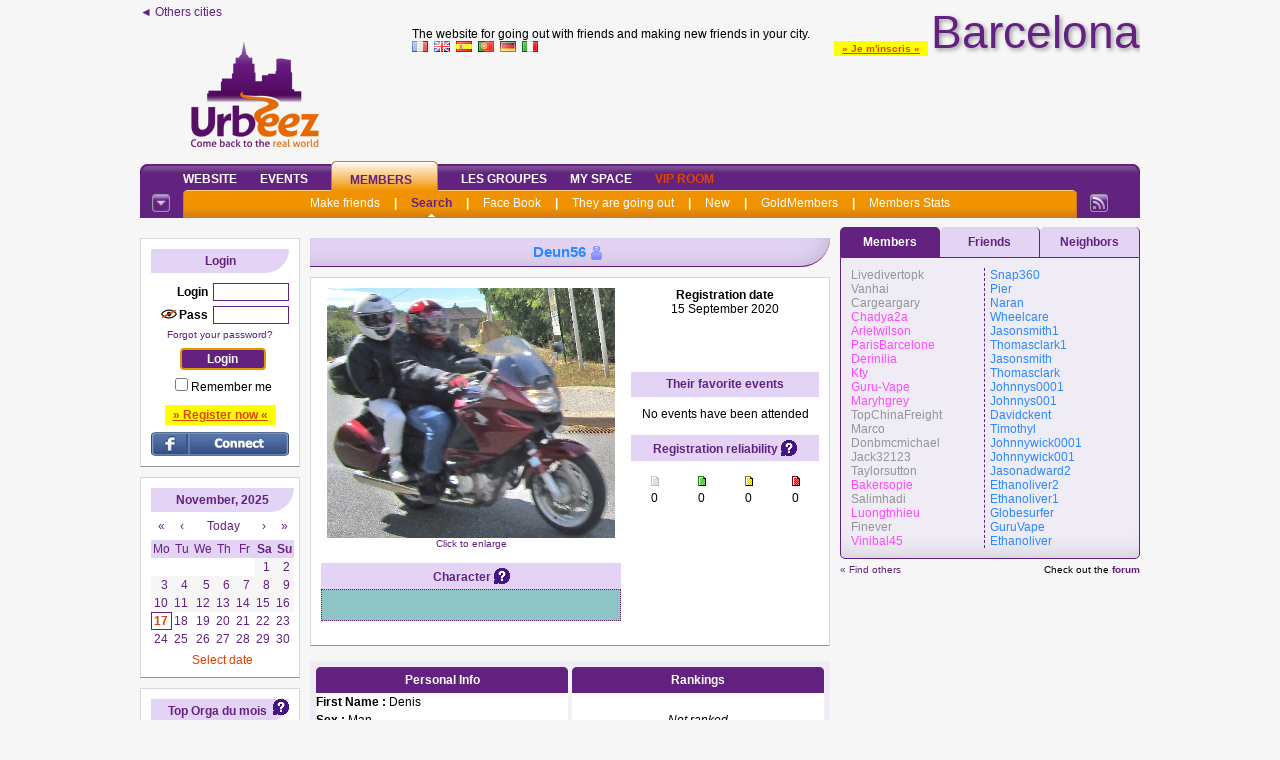

--- FILE ---
content_type: text/html; charset=iso-8859-1
request_url: https://barcelona.urbeez.com/profil_read.php?Deun56
body_size: 41902
content:
<!DOCTYPE html PUBLIC "-//W3C//DTD XHTML 1.0 Transitional//EN" "http://www.w3.org/TR/xhtml1/DTD/xhtml1-transitional.dtd">
<html xmlns="http://www.w3.org/1999/xhtml">
<head>
<!-- Google tag (gtag.js) -->
<script async src="https://www.googletagmanager.com/gtag/js?id=G-8N3XCH2E66"></script>
<script>
  window.dataLayer = window.dataLayer || [];
  function gtag(){dataLayer.push(arguments);}
  gtag('js', new Date());
  gtag('config', 'G-8N3XCH2E66');
</script>
<title>Urbeez Barcelona - Members - Search - Deun56</title><meta name='keywords' lang='en' content='outings, events, friends, london, dublin'><meta name='Description' lang='en' content='Make new friends, meet new people in your city for free on Urbeez'>	<meta http-equiv="Content-Type" content="text/html; charset=iso-8859-1" />
	<meta name="Category" content="Internet">
	<meta name="revisit-after" content="2 days">
	<meta name="author" content="NetUNeed">
	<meta name="identifier-URL" content="https://www.urbeez.com">
	<meta name="robots" content="index, follow">
	<meta name="classification" content="Internet">
	<meta name="distribution" content="global">
	<meta name="geography" content="Barcelona">
		<meta name='rating' content='General'>
<link rel="alternate" type="application/rss+xml" title="RSS des sorties créées ces 7 derniers jours - Barcelona" href="https://barcelona.urbeez.com/rss.php" />

<link rel="shortcut icon" href="favicon.ico" >
<link rel="icon" href="favicon.ico">
<link rel="apple-touch-icon" href="favicon.ico">
<link rel='stylesheet' href='ovs.css?1' type='text/css'><link rel="stylesheet" href="css/screen2009.css" type="text/css">
<!--[if lte IE 6]>
<link rel="stylesheet" href="css/screen2009-ie6.css" type="text/css">
<![endif]-->
<link type='text/css' href='simplemodal/css/basic.css' rel='stylesheet' media='screen' />
<!--[if lt IE 7]>
<link type='text/css' href='css/basic_ie.css' rel='stylesheet' media='screen' />
<![endif]-->
<style type="text/css">@import url(jscalendar-1.0/calendarOVS.css);</style>
<script type="text/javascript" src="jscalendar-1.0/calendar.js?maj=2"></script>
<script type="text/javascript" src="jscalendar-1.0/lang/calendar-en.js?maj=5"></script>
<script type="text/javascript" src="jscalendar-1.0/calendar-setup.js?maj=2019"></script>
<script type="text/javascript" src="jquery-1.11.2.min.js"></script>
<script type="text/javascript" src="jquery.scrollTo-min.js"></script>
<script type="text/javascript" src="autogrow.min.js"></script>
<script>function JeBloque(){/*document.location='ovsadblock.php';*/}</script>
<script type='text/javascript' src='jquery.simplemodal.1.4.4.min.js'></script>
<script type="text/javascript" src="fonctionsjs.js?maj=2019"></script>
<script>
$(document).ready(function(){
    var deploi = 1;
    $("a.deployerLegende").click(function(){
      $("#malegende").slideToggle("slow");
      $(this).toggleClass("active");
        if (deploi == 1) {
            $("a.deployerLegende").html("Close &#x25b2;");
            deploi = 2;
        } else {
            $("a.deployerLegende").html("Expand &#x25bc;");
            deploi = 1;
        }
    });
});
</script>
<script type="text/javascript" src="AJAX_OngletsMembres.js"></script>
<script src='https://www.google.com/recaptcha/api.js'></script>
<script></script>
<script src='https://boot.pbstck.com/v1/tag/4efb65a4-bcd5-4f5a-ac59-75aff7345238' async></script></head>
<body style='margin:0 auto;'><div id=divbody><script>
  (function(i,s,o,g,r,a,m){i['GoogleAnalyticsObject']=r;i[r]=i[r]||function(){
  (i[r].q=i[r].q||[]).push(arguments)},i[r].l=1*new Date();a=s.createElement(o),
  m=s.getElementsByTagName(o)[0];a.async=1;a.src=g;m.parentNode.insertBefore(a,m)
  })(window,document,'script','//www.google-analytics.com/analytics.js','ga');

  ga('create', 'UA-2424976-3', 'auto');
  ga('send', 'pageview');

</script><div style="width:1000px;text-align:center;margin:0 auto;">
	<div style="width:1000px;height:35px;background-color:pink;display:none;top:0;position:fixed;z-index:10000;">
	  <div style="float:left;width: 160px;height:14px;background-color:yellow;"></div>
	    <div style="float:left;width: 10px;height:18px;background-color:lightblue;"></div>
	  <div style="float:left;width: 520px;height:22px;background-color:yellow;"></div>
	    <div style="float:left;width: 10px;height:26px;background-color:blue;"></div>
	  <div style="float:left;width: 300px;height:30px;background-color:yellow;"></div>
	</div>
</div>
<script language="JavaScript" type="text/javascript" src="wz_tooltip.js"></script>
<div class="Site" id='debutpage'>



<style>
@keyframes apparaitre {
    from {
        opacity: 0;
        transform: translateY(10px);
    }
    to {
        opacity: 1;
        transform: translateY(0);
    }
}

.bulle {
    position: relative;
    background: #f0f0f0;
    border: 2px solid #ccc;
    border-radius: 15px;
    padding: 5px 16px;
    max-width: 500px;
    font-family: sans-serif;
    text-align: left;
    animation: apparaitre 0.8s ease-out;
    line-height: 1.4;
}

/* Flèche triangulaire depuis la bulle */
.bulle::before {
    content: '';
    position: absolute;
    left: -20px;
    top: 20px;
    width: 0;
    height: 0;
    border-top: 10px solid transparent;
    border-bottom: 10px solid transparent;
    border-right: 20px solid #f0f0f0;
}

.bulle::after {
    content: '';
    position: absolute;
    left: -22px;
    top: 20px;
    width: 0;
    height: 0;
    border-top: 11px solid transparent;
    border-bottom: 11px solid transparent;
    border-right: 22px solid #ccc;
}
</style>
<div class=NewHeader>
	<div style="float:left;position:relative;min-height:146px;margin-bottom:10px;min-width:231px;text-align:left">
		<a href="https://www.Urbeez.com" class="LienSimple">&#9668; Others cities</a>
		<div style="position:absolute;bottom:0;width:100%">
<a href='https://barcelona.urbeez.com'><img class='nomarge' src='logo_urbeez.png' border=0></a><br> 
		</div>
	</div>
	<div style='position:relative;float:left;top:138px;left:168px;z-index:999;width:35px;visibility:hidden;'><img src='new.png'></div>
	<div style="float:right;margin-bottom:10px;min-width:728px;min-height:140px">
		<div style="position:relative;min-height:50px;width:100%">
			<div style="float:right"><span style='background-color:#FFFF00;padding:0px 8px 1px 8px;position:relative;top:4px;z-index:1;'><a class='LienRouge' style='font-size:10px' href='profil_create.php'>&raquo; Je m'inscris &laquo;</a></span>				<a href="https://barcelona.urbeez.com"><span class="upville" style="font-size:46px;margin:0;padding:0;">
				Barcelona					
				</span></a>
			</div>	
			<div style="position:absolute;bottom:0;text-align:left">
				The website for going out with friends and making new friends in your city.<br>
				<a href="index.php?Langue=FR"><img src="FR.gif" border=0></a> &nbsp;<a href="index.php?Langue=EN"><img src="EN.gif" border=0></a> &nbsp;<a href="index.php?Langue=ES"><img src="ES.gif" border=0></a> &nbsp;<a href="index.php?Langue=PT"><img src="PT.gif" border=0></a> &nbsp;<a href="index.php?Langue=DE"><img src="DE.gif" border=0></a> &nbsp;<a href="index.php?Langue=IT"><img src="IT.gif" border=0></a>
			</div>
		</div>
		<div class=divbr></div>		
<div id='structure_leaderboard' style='width:728px;min-height:90px;text-align:center;float:right;'><script async src='https://pagead2.googlesyndication.com/pagead/js/adsbygoogle.js'></script>
<ins class='adsbygoogle'
     style='display:inline-block;width:728px;height:90px'
     data-ad-client='ca-pub-0527807078042220'
     data-ad-slot='6285448730'></ins>
<script>
     _x_.c.push(function () { _x_.consents.add(function () { (adsbygoogle = window.adsbygoogle || []).push({}); }); });
</script></div>	</div>
	<div class=divbr></div>
	<!-- ligne 2 -->
	<div class="monstickyalias"></div>
	<div class="monsticky">
		<script>
		$(window).scroll(function(){
		  sticky = $('.monsticky');
		  scroll = $(window).scrollTop();
		  if (typeof mahauteurtmp === 'undefined') mahauteurtmp=$('.monsticky').position().top;
		  if (scroll >= mahauteurtmp)
				{
				sticky.addClass('stickyfixed');
				$('.monstickyalias').show();
				}
		  else
				{
				sticky.removeClass('stickyfixed');
				$('.monstickyalias').hide();
				}
		});
		</script>
		<div class="geo-header">
			<div class="hg">
				<div class="hd">
					<div class="nav">
						<ul>
		<li><span><a href="index.php">Website</a></span></li><li><span><a href="vue_sortie_all.php">Events</a></span></li><li id="actif"><span><a href="vue_newfriends.php">Members</a></span></li><li><span><a href="vue_groupes.php">Les Groupes</a></span></li><li><span><a href="parrainage.php">My Space</a></span></li><li><span><a href="vue_infos-vip.php"><font class=ColorRed><b>VIP Room</b></font></a></span></li>						</ul>
					</div>
		
					<div class="sous-nav">
						<div class="hg">
							<div class="hd">
								<ul>
		<li><span><a href="vue_newfriends.php">Make friends</a></span></li><li><span>|</span></li><li id="actif"><span><a href="vue_profil_search.php">Search</a></span></li><li><span>|</span></li><li><span><a href="vue_profil_trombi.php">Face Book</a></span></li><li><span>|</span></li><li><span><a href="vue_profil_go.php">They are going out</a></span></li><li><span>|</span></li><li><span><a href="vue_profil_new.php">New</a></span></li><li><span>|</span></li><li><span><a href="goldmembers.php">GoldMembers</a></span></li><li><span>|</span></li><li><span><a href="stats.php">Members Stats</a></span></li>								</ul>
							</div>
						</div>
					</div>
		
					<div class="rss">
						<a href="https://barcelona.onvasortir.com/rss.php"><img src="https://www.onvasortir.com/design2/icone-rss.gif" width="18" height="18" alt="RSS" border="0" /></a>
					</div>
		
					<div class="option">
						<a href="https://barcelona.onvasortir.com"><img src="https://www.onvasortir.com/design2/icone-option.gif" width="18" height="18" alt="Option" border="0" /></a>
					</div>
				</div>
			</div>
		</div>
	</div>
<!-- ligne 3 -->
</div>
			
<div class=SiteColG>
<div class='NaviBloc' id="NaviBlocCnx" style="margin-top:10px">
	<div class='NaviTitle'>
	Login	</div>
    <script>function onConnectSubmit(){var e=document.getElementById("Pseudo").value||"",t=document.getElementById("Password").value||"",n=document.getElementById("btnconnect1");return-1!==e.indexOf("@")?(alert("ERREUR : tu dois entrer ton PSEUDO, PAS TON EMAIL !\n\nMerci de corriger."),!1):e&&t?(n.setAttribute("disabled","disabled"),setTimeout(function(){n.removeAttribute("disabled")},3e3),document.getElementById("token2").value=e,n.style.color="lightgreen",!0):(alert("Merci d'entrer ton login et ton mot de passe avant de cliquer sur Envoyer."),!1)}</script>
<form id='connect' name='connect' action='page_action_connect_new.php' method='post' onsubmit="return onConnectSubmit();"><div align=right><b>Login</b><input type='hidden' name='tok' value='e8b915ab88fa54677c3933d8f27c504464defbd3'><input type='hidden' name='token2' id='token2' value=''><input type='text' maxlength='15' class='NaviBloc_input' id='Pseudo' name='Pseudo' value='' type=''></div><div align=right><div align=right><div style='float:right'><b>Pass</b><input class='NaviBloc_input' autocomplete='off' id='Password' maxlength='20' name='Password' type='password'></div><div style='float:right;margin-right:2px'><img id='eyeoff_C' src='eyeoff.png' width=16 height=16><img id='eyeon_C' src='eyeon.png' width=16 height=16 style='display:none'></div></div><div style='clear:both' align=center style='margin-top:5px'><a class='LienFaible' href='password.php'>Forgot your password?</font></a></div></div><center><input id=btnconnect1 class=NaviBloc_button autofocus style='margin-top:8px' value='Login' type='submit'></center><div aligb=left style='padding-left:2px'><input type='checkbox' name='Retenir' id='Retenir' value='ok'><label for='Retenir'>Remember me</label></div></form><br><span style='background-color:#FFFF00;padding:3px 8px 3px 8px;'><a class='LienRouge' href='profil_create.php'>&raquo; Register now &laquo;</a></span><br>			<script>
  window.fbAsyncInit = function() {
    FB.init({
      appId: '729037100506500',
			status     : true, // pas sur
			xfbml     : true, // pas sur
      cookie: true, // This is important, it's not enabled by default
      version: 'v3.2' // v3.2
    });
  };

  (function(d, s, id){
    var js, fjs = d.getElementsByTagName(s)[0];
    if (d.getElementById(id)) {return;}
    js = d.createElement(s); js.id = id;
    js.src = "//connect.facebook.net/fr_FR/sdk.js";
    fjs.parentNode.insertBefore(js, fjs);
  }(document, 'script', 'facebook-jssdk'));
			
			// a mettre dans balise head/head
			function FBLogin(){
            alert('ATTENTION !\n\nLa connexion au site via le bouton \'Se connecter\' de Facebook est HS.\n\nPour entrer sur votre compte OVS, cliquez sur le lien \'Mot de passe perdu\' juste au dessus du bouton \'Connexion\' violet, et entrez l\'email de votre compte Facebook.\n\nUn mot de passe vous sera envoyé sur cet email. Vous pourrez alors vous connecter à votre compte OVS en entrant votre pseudo et ce mot de passe puis en cliquant sur le bouton \'Connexion\' VIOLET (pas le bleu).\n\nSi vous ne pouvez plus accéder à votre email facebook, contactez-nous sur contact@onvasortir.com');
			}
            function FBLogin_old(){
				LoadingAnimate();
				FB.login(function(response){
					if(response.authResponse){
					
						$( "#results" ).load( "facebook-php-sdk/process_facebook.php" );
						
					} else {
						ResetAnimate();
					}
				}, {scope: 'email'});
			}

			// Affichage pendant les traitements FB
			function LoadingAnimate() {
				$("#LoginButton").hide(); // Cache bouton login jusqu'à autorisation accès membre FB
				// rend inaccessible les champs de login
				jQuery("input[id='Pseudo']").attr("disabled", 'disabled'); 
				jQuery("input[id='Password']").attr("disabled", 'disabled');
				jQuery("input[type='submit']").attr("disabled", 'disabled');
				$("#results").html("<br>Please wait..."); // Affiche ce texte pendant la connexion FB
			}
			
			// Revient à zéro : bouton FB et efface résultats
			function ResetAnimate() {
				$("#LoginButton").show(); // Affiche bouton login FB
				// rend accessible les champs de login
				jQuery("input[id='Pseudo']").removeAttr("disabled"); 
				jQuery("input[id='Password']").removeAttr("disabled");
				jQuery("input[type='submit']").removeAttr("disabled");
				$("#results").html('');   // Efface la div de résultats
			}
			</script>
			<div id="results" style="text-align:center"></div>
			<div id="LoginButton" style="margin-top:10px;width:100%;">
								<a href="javascript:FBLogin();"><img src="FB_connect_US.png" alt="Fb Connect" title="Login with facebook"></a>
							</div>
						             
</div>
<div class="NaviBloc" id="calendar-navi-js"></div>
<script type="text/javascript">
function ourDateStatusFunc(date, y, m, d) {
	 var montoday=new Date();
   var y2 = montoday.getFullYear();
   var m2 = montoday.getMonth(); // ne pas mettre le +1
   var d2 = montoday.getDate();      

	 var mm=""+"0"+m;
   var lenmm = String(mm).length;
	 mm=mm.substring(lenmm, lenmm-2);

	 var dd=""+"0"+d;
   var lendd = String(dd).length;
	 dd=dd.substring(lendd, lendd-2);

	 var mm2=""+"0"+m2;
   var lenmm2 = String(mm2).length;
	 mm2=mm2.substring(lenmm2, lenmm2-2);

	 var dd2=""+"0"+d2;
   var lendd2 = String(dd2).length;
	 dd2=dd2.substring(lendd2, lendd2-2);
	 
	 var madate1=parseInt(""+y+mm+dd);
	 var madate2=parseInt(""+y2+mm2+dd2);

 	 if (madate1<madate2)
      return "passees"; // css
		else if (
(1==0)	)
      return "suisinscrit"; // css
    else
      return false; // other dates are enabled
      // return true if you want to disable other dates
  };
    
  Calendar.setup(
    {
	  weekNumbers  : false,
		flat         : "calendar-navi-js", // ID of the parent element
		flatCallback : dateChanged, // our callback function
		dateStatusFunc : ourDateStatusFunc
    }
  );
</script>
<script>
$('#eyeon_C').on('click', function (event) {
	$('#eyeon_C').hide();  
	$('#eyeoff_C').show();
  $('#Password').attr('type', 'password'); 
});
$('#eyeoff_C').on('click', function (event) {
	$('#eyeoff_C').hide();  
	$('#eyeon_C').show();  
  $('#Password').attr('type', 'text'); 
});
</script>  	<div class="NaviBloc"><div style="float:right"><a onmouseover="Tip('<table width=300><tr><td align=justify>Chaque mois, les 3 meilleurs organisateurs de sorties (selon nos critères) gagneront automatiquement 1 mois d\'accès Premium + le passage de leur compte au statut Membre d\'Or.<br>Ce classement <i>Live</i> évolue chaque jour et les heureux élus seront déterminés le dernier jour du mois.</td></tr></table>');"><img border=0 src='help.gif'></a></div>
  		<div class="NaviTitle"><a href="/stats.php">Top Orga du mois</a></div><div align="left">
      
  	</div></div>
		<div class="NaviBloc">
			<div class="NaviTitle">Welcome!</div>
<span class=><a onmouseover="Tip('<div style=\'text-align:center;width:188px;font-family:Tahoma,Arial;font-size:12px\'><B><font color=#949598>Livedivertopk</font></B> <img class=imgmove src=\'smiley.gif\' > <BR><I>Offline</I></div>')" href='profil_read.php?Livedivertopk'><B><font color=#949598>Livedivertopk</font></B></a></span><br><span class=><a onmouseover="Tip('<div style=\'text-align:center;width:188px;font-family:Tahoma,Arial;font-size:12px\'><B><font color=#949598>Vanhai</font></B> <img class=imgmove src=\'smiley.gif\' > <BR><I>Offline</I></div>')" href='profil_read.php?Vanhai'><B><font color=#949598>Vanhai</font></B></a></span><br><span class=><a onmouseover="Tip('<div style=\'text-align:center;width:188px;font-family:Tahoma,Arial;font-size:12px\'><B><font color=#949598>Cargeargary</font></B> <img class=imgmove src=\'smiley.gif\' > <BR><I>Offline</I></div>')" href='profil_read.php?Cargeargary'><B><font color=#949598>Cargeargary</font></B></a></span><br><span class=><a onmouseover="Tip('<div style=\'text-align:center;width:188px;font-family:Tahoma,Arial;font-size:12px\'><B><font color=#2A8AFF>Snap360</font></B> <img class=imgmove src=\'smiley.gif\' > <BR><I>Offline</I><BR>26 <BR>Other</div>')" href='profil_read.php?Snap360'><B><font color=#2A8AFF>Snap360</font></B></a></span><br><span class=><a onmouseover="Tip('<div style=\'text-align:center;width:188px;font-family:Tahoma,Arial;font-size:12px\'><img width=188 border=0 src=\'https://photos.urbeez.com/barcelona/photos/Naran.jpg\'><br><B><font color=#2A8AFF>Naran</font></B> <img class=imgmove src=\'smiley.gif\' > <BR><I>Offline</I><BR>25 <BR>Other</div>')" href='profil_read.php?Naran'><B><font color=#2A8AFF>Naran</font></B></a></span><br><span class=><a onmouseover="Tip('<div style=\'text-align:center;width:188px;font-family:Tahoma,Arial;font-size:12px\'><B><font color=#2A8AFF>Gearauto</font></B> <img class=imgmove src=\'smiley.gif\' > <BR><I>Offline</I><BR>30 <BR>L'Hospitalet de Llobregat</div>')" href='profil_read.php?Wheelcare'><B><font color=#2A8AFF>Wheelcare</font></B></a></span><br><span class=><a onmouseover="Tip('<div style=\'text-align:center;width:188px;font-family:Tahoma,Arial;font-size:12px\'><B><font color=#2A8AFF>Jason</font></B> <img class=imgmove src=\'smiley.gif\' > <BR><I>Offline</I><BR>25 </div>')" href='profil_read.php?Jasonsmith1'><B><font color=#2A8AFF>Jasonsmith1</font></B></a></span><br><span class=><a onmouseover="Tip('<div style=\'text-align:center;width:188px;font-family:Tahoma,Arial;font-size:12px\'><B><font color=#2A8AFF>Thomas</font></B> <img class=imgmove src=\'smiley.gif\' > <BR><I>Offline</I><BR>25 </div>')" href='profil_read.php?Thomasclark1'><B><font color=#2A8AFF>Thomasclark1</font></B></a></span><br><span class=><a onmouseover="Tip('<div style=\'text-align:center;width:188px;font-family:Tahoma,Arial;font-size:12px\'><B><font color=#2A8AFF>Jason</font></B> <img class=imgmove src=\'smiley.gif\' > <BR><I>Offline</I><BR>25 </div>')" href='profil_read.php?Jasonsmith'><B><font color=#2A8AFF>Jasonsmith</font></B></a></span><br><span class=><a onmouseover="Tip('<div style=\'text-align:center;width:188px;font-family:Tahoma,Arial;font-size:12px\'><B><font color=#2A8AFF>Thomas</font></B> <img class=imgmove src=\'smiley.gif\' > <BR><I>Offline</I><BR>25 </div>')" href='profil_read.php?Thomasclark'><B><font color=#2A8AFF>Thomasclark</font></B></a></span><br>		</div>
		<div class="NaviBloc">
			<div class="NaviTitle">A member...</div>
<a href="javascript:faitrien(open('https://photos.urbeez.com/barcelona/photos/Makki.jpg','','left=100, right=0, top=100, scrollbars=no, status=no, titlebar=no, resizable=no, toolbar=no, menubar=no, width=491, height=655'))"><img width=138 src='https://photos.urbeez.com/barcelona/photos/Makki.jpg'></a><br><img class=imgmove src='smiley.gif' title="Member not yet registered to a first event">&nbsp;<span class=><a onmouseover="Tip('<div style=\'text-align:center;width:188px;font-family:Tahoma,Arial;font-size:12px\'><img width=188 border=0 src=\'https://photos.urbeez.com/barcelona/photos/Makki.jpg\'><br><B><font color=#FF4AFF>Cati</font></B> <img class=imgmove src=\'smiley.gif\' > <BR><I>Offline</I><BR>67 <BR>Other</div>')" href='profil_read.php?Makki'><B><font color=#FF4AFF>Makki</font></B></a></span>		</div>
	<div id='pub_skyscraper' style="width:160px;overflow:hidden;text-align:center;margin:auto;margin-bottom:10px;">
<script async src='https://pagead2.googlesyndication.com/pagead/js/adsbygoogle.js'></script>
<ins class='adsbygoogle'
     style='display:block'
     data-ad-client='ca-pub-0527807078042220'
     data-ad-slot='6690673220'
     data-ad-format='auto'
     data-full-width-responsive='true'></ins>
<script>
_x_.c.push(function () { _x_.consents.add(function () { (adsbygoogle = window.adsbygoogle || []).push({}); }); });
</script>
</div>
</div>
<div class=SiteColC>		
<div align="right">
</div>
<script>
$(document).ready(function(){
	$('#BtnInvitG').on('click', function (event) {	
		var monPseudo = 'Deun56';
		var valId = $("#SelectInvitG option:selected").val();
		var monId = valId.split("_").pop();		
		var valTxt = $("#SelectInvitG option:selected").text();
		if (confirm('Inviter '+monPseudo+' à rejoindre le groupe :\n\n'+valTxt+'\n\nConfirmer l\'envoi d\'une invitation ?\n\n')) {
		  $.ajax({
		    url: "groupe_action_invit.php",
		    type: "get",
		   	data : 'p='+monPseudo+'&g='+monId,
		    error: function(html) {
		      alert('Erreur : '+html+'\n\nMerci de recommencer');
		    },
		    success: function(html) {
					alert(html);
					window.location.reload();
		    }
	  	}); // $.ajax
		} // confirm
	});
});
</script>
<div class=divbr style='margin-bottom:10px'></div>
<div id="basic-modal-content" align="center">
<form>
	<table><tr><td><font color=#F8CD8B size=2><ul><b>
<li>Thanks to your help, the site will remain healthy
<li>Detects problems and win points for becoming VIP Member
<li>Your anonymity is guaranteed!
</b></ul></font></td></tr></table>
	<h2>Which offense do you want to submit to the community?</h2>
	<table style="font-family:Tahoma,Arial;font-size:12px" border=0>
	<tr>
		<td style="padding-top:12px" valign=top align=right class=ColorRed><b>Login</b><br><font color=#F8CD8B>(Deun56)</font></td>
		<td style="padding-left:10px;padding-top:10px">
			<input type="radio" name="typemoderation" id="typemoderation101" value="101"><label for="typemoderation101"> The nickname must not be misleading <font class=ColorRed> (sample problem: admin, OVS)</font></label><br>
			<input type="radio" name="typemoderation" id="typemoderation102" value="102"><label for="typemoderation102"> The nickname should not have bad connotation <font class=ColorRed> (sample problem: FuckOff, ISuck)</font></label><br>
		</td>
	</tr>
	<tr>
		<td style="padding-top:12px" valign=top align=right class=ColorRed><b>Photo</b></td>
		<td style="padding-left:10px;padding-top:10px">
			<input type="radio" name="typemoderation" id="typemoderation107" value="107"><label for="typemoderation107"> Only one person must be identifiable (and no kid)</label><br>
			<input type="radio" name="typemoderation" id="typemoderation109" value="109"><label for="typemoderation109"> The photo must be decent and not offensive</label><br>
			<input type="radio" name="typemoderation" id="typemoderation105" value="105"><label for="typemoderation105"> The photo must be in the right sens</label><br>
			<input type="radio" name="typemoderation" id="typemoderation104" value="104"><label for="typemoderation104"> The photo must be borderless</label><br>
		</td>
	</tr>
	<tr>
		<td style="padding-top:12px" valign=top align=right class=ColorRed><b>Profile description</b></td>
		<td style="padding-left:10px;padding-top:10px">
			<input type="radio" name="typemoderation" id="typemoderation112" value="112"><label for="typemoderation112"> The description must not contain shocking picture (nude,...)</label><br>
			<input type="radio" name="typemoderation" id="typemoderation111" value="111"><label for="typemoderation111"> The used language should not be incorrect or inappropriate</label><br>
			<input type="radio" name="typemoderation" id="typemoderation120" value="120"><label for="typemoderation120"> The member should not believe to be on a dating site</label><br>
		</td>
	</tr>
	
	<tr>
		<td align="center" colspan=2><br><input id="soumettrealerte" type="button" value="Submit" onclick="if(retourradio=radiovalue()) {
		document.getElementById('soumettrealerte').disabled=true;
		document.getElementById('soumettrealerte').value='Please wait...';
		Moderation(retourradio,'Deun56');} else alert('You must select a problem, or cancel.');"></td>
	</tr>
	</table>	
</form>
</div>

<style>
.titreprofil {
background-color:#E3D4F5; /* violet clair */
border-bottom:1px solid #632280; /* violet foncé */
min-height:18px;
width:500px; /* +pad10 +pad10 =520 (on ne compte pas les margin) */
text-align:center;
color:#FFFFFF; /* blanc */
font-weight:bold;
font-size:15px;
padding:5px 10px 5px 10px;
margin-bottom:10px;
vertical-align:middle;
/* border */
-webkit-border-bottom-right-radius: 50px;
-moz-border-radius-bottomright: 50px;
border-bottom-right-radius: 50px;
/* background */
-webkit-box-shadow: inset -7px -7px 24px -10px rgba(0,0,0,0.19);
-moz-box-shadow: inset -7px -7px 24px -10px rgba(0,0,0,0.19);
box-shadow: inset -7px -7px 24px -10px rgba(0,0,0,0.19);
}

.titreComplement300Profil {
float:left;
min-height:15px;
width:178px; /* +pad5 +pad5 = 188 (on ne compte pas les margin) */
background-color:#E3D4F5; /* violet clair */
padding:5px;
margin:0 0 10px 0;
color:#632280; /* violet foncé */
text-align:center;
font-weight:bold;
}

.moderationVIP {
color:#DF4400; /* orange foncé */
text-decoration:underline;
font-weight:bold;
font-size:10px;
}

</style>
<div class="titreprofil">
	<span class=><a onmouseover="Tip('<div style=\'text-align:center;width:188px;font-family:Tahoma,Arial;font-size:12px\'><img width=188 border=0 src=\'https://photos.urbeez.com/barcelona/photos/Deun56.jpg\'><br><B><font color=#2A8AFF>Denis</font></B> <img class=imgmove src=\'smiley.gif\' > <BR><I>Offline</I><BR>69 <BR>Other</div>')" href='profil_read.php?Deun56'><B><font color=#2A8AFF>Deun56</font></B></a></span>&nbsp;<img class=imgmove src='smiley.gif' title="Member not yet registered to a first event">&nbsp;	<div class="divbr"></div>
</div>

<div class="encadrage">
	<div class="corps300">
		<a href="javascript:faitrien(open('https://photos.urbeez.com/barcelona/photos/Deun56.jpg','','left=100, right=0, top=100, scrollbars=no, status=no, titlebar=no, resizable=no, toolbar=no, menubar=no, width=546, height=475'))"><img height=250 border=0 src='https://photos.urbeez.com/barcelona/photos/Deun56.jpg'><BR><small>Click to enlarge</small></a><br><br><div class='titre300' style='margin-bottom:0px'>Character <a onmouseover="Tip('<div class=monhelp>The more a member has a color close to yours, the higher your personalities converge.<BR>If you notice that you appreciate members having a special color, you should also appreciate other members with the same color.</div>');"><img border=0 style='margin-bottom:-3px' src='help.gif'></a></div><div class=divbr></div><div id='macouleur' name='macouleur' style='background-color:#8fc4c4;height:30px;border:1px dotted #632280'></div><br>		
	</div>
	
	<div class="corpsComplement300">
				<b>Registration date</b><br>
		 15 September 2020<br><br><br><br><br>      <div class="titreComplement300Profil">Their favorite events</div>
<br>No events have been attended<br> 		
      <br>
      <div class="titreComplement300Profil">
  			Registration reliability  			<a onmouseover="Tip('<div class=monhelp>Calculate on the past 4 months, this statistic takes into account events where the member went, but were not the organizer</div>');"><img border=0 src='help.gif' style='margin-bottom:-3px'></a>      
      </div>

      <style>
      #fiabilite {
      width:100%;
      border:0;
      }
      #fiabilite td{
      text-align:center;
      width:25%;
      }
      </style>
      
      <table id=fiabilite cellpadding=0 cellspacing=0>
        <tr height=18>
        	<td><img src='carton.gif' title="Pending organizer's feedback"></td>
        	<td><img src='vert.gif' title="The registered member attended the event"></td>
        	<td><img src='orange.gif' title="The registered member did not attend the event, but is excused"></td>
        	<td><img src='rouge.gif' title="The registered member did not attend the event, and is not excused"></td>
        </tr>
        <tr height=18>
        	<td>0</td>
        	<td>0</td>
        	<td>0</td>
        	<td>0</td>
        </tr>
        <tr>
        	<td>&nbsp;</td>
        	<td><b></b></td>
        	<td></td>
        	<td></td>
        </tr>    									
      </table>					

	</div>
	<div class="divbr"></div>
</div>









<!-- ********************* 2eme PAVE PROFIL ****************************** -->
<div class=PADpost_corps><div class=PADpost_bas><div class=PADpost_ecarte><div class=PADpost_txt>
<table width=100% border=0 cellpadding=0 cellspacing=0>
	<tr>
		<td width=50% align=center style="border-right:2px solid #F2F2F2;">
		<div class=PADtitreBlanc_global><div class=PADtitreBlanc_globalGauche><div class=PADtitreBlanc_globalDroite><div class=PADtitreBlanc_txt>
			Personal Info		</div></div></div></div>
		</td>
		<td style="border-left:2px solid #F2F2F2;">
		<div class=PADtitreBlanc_global><div class=PADtitreBlanc_globalGauche><div class=PADtitreBlanc_globalDroite><div class=PADtitreBlanc_txt>
			Rankings		</div></div></div></div>
		</td>
	</tr>
	<tr>
		<td valign=top class=aere style="border-right:2px solid #F2F2F2;">
		<B>First Name : </B>Denis<BR><B>Sex : </B>Man<BR><B>Status : </B>In a relationship, without children<BR><B>Birthday : </B>01 May 1956&nbsp;(69 )<BR><B>Area : </B>Other<BR><BR>		</td>	
		<td class=aere valign=top style="border-left:2px solid #F2F2F2;">
		<center><table border=0 cellpadding=0 cellspacing=0><tr><td><BR><center><i>Not ranked</i></center></td></tr></table></center>		</td>
	</tr>	
	<tr>
		<td colspan=2>
		<div class=PADtitreBlanc_global><div class=PADtitreBlanc_globalGauche><div class=PADtitreBlanc_globalDroite><div class=PADtitreBlanc_txt>
		A few words		</div></div></div></div>
			</td>
	</tr>
<style type="text/css">
p {margin:0; padding:0;}
</style>		
	<tr class='deborde'>
		<td COLSPAN=2 ALIGN="justify">
			<span style='font-size:12px'><p>&nbsp;</p>
<p><span style="font-size: 14px;">Bonjour,</span></p>
<p>&nbsp;</p>
<p><span style="font-size: 14px;">Recherche des personnes pour jouer au tarot ou pour des ballades en moto.</span></p>
<p>&nbsp;</p>
<p><span style="font-size: 14px;">On habite &agrave; cot&eacute; de Palafrugell</span></p>
<p>&nbsp;</p>
<p><span style="font-size: 14px;">A bient&ocirc;t</span></p>
<p>&nbsp;</p>
<p><span style="font-size: 14px;">V&eacute;ro et Denis</span></p>
<p>&nbsp;</p></span>			
		</td>
	</tr>
</table>
</div></div></div></div>
<center>
<script async src="https://pagead2.googlesyndication.com/pagead/js/adsbygoogle.js"></script>
<!-- Annonce Inside 2020 -->
<ins class="adsbygoogle"
     style="display:block"
     data-ad-client="ca-pub-0527807078042220"
     data-ad-slot="6577092770"
     data-ad-format="auto"
     data-full-width-responsive="true"></ins>
<script>
     (adsbygoogle = window.adsbygoogle || []).push({});
</script>
</center>    
      	<div class=PADpost_corps><div class=PADpost_bas><div class=PADpost_ecarte><div class=PADpost_txt>
	<div class=PADtitreBlanc_global><div class=PADtitreBlanc_globalGauche><div class=PADtitreBlanc_globalDroite><div class=PADtitreBlanc_txt>
	Some information abouth this member's life, their main subjects of interest, hobbies.	</div></div></div></div>
				<table class=nomarge width=100%>
				<tr><td valign=top width=33%><div class=Pad1Color2><B>Languages</B></div></BR><A href='cdi_index.php?idf=144'>I speak French</A><BR></td><td valign=top width=33%><div class=Pad1Color2><B>Daily life</B></div></BR><A href='cdi_index.php?idf=361'>Retired</A><BR></td><td valign=top width=33%><div class=Pad1Color2><B>Lifestyle / Ideology</B></div></BR><A href='cdi_index.php?idf=511'>Relax - Cool - Rest</A><BR><A href='cdi_index.php?idf=521'>Epicurean - Carpe Diem</A><BR><A href='cdi_index.php?idf=33'>Motorcycle</A><BR></td></tr><tr><td><BR></td></tr><tr><td valign=top width=33%><div class=Pad1Color2><B>Technology</B></div></BR><A href='cdi_index.php?idf=221'>I have a smartphone</A><BR></td><td valign=top width=33%><div class=Pad1Color2><B>I like a culture/food</B></div></BR><A href='cdi_index.php?idf=42'>French</A><BR><A href='cdi_index.php?idf=55'>Italian</A><BR></td><td valign=top width=33%><div class=Pad1Color2><B>Games</B></div></BR><A href='cdi_index.php?idf=60'>Card games - Poker</A><BR></td></tr><tr><td><BR></td></tr><tr><td valign=top width=33%><div class=Pad1Color2><B>Arts and Crafts</B></div></BR><A href='cdi_index.php?idf=88'>Photography</A><BR></td><td valign=top width=33%><div class=Pad1Color2><B>Cooking / Eating</B></div></BR><A href='cdi_index.php?idf=106'>Cooking</A><BR></td></tr>				</table>
				</div></div></div></div>
<center><UL><table><tr><td><B>To:</B></td></tr><tr><td><LI>Send them a private message</td></tr><tr><td><LI>Show the list of their upcoming events</td></tr><tr><td><LI>Know if you have already met this person during an event</td></tr><tr><td><font class=ColorRed><B><BR>Log in!<br><br><a href='javascript:FBLogin();'><img src='FB_connect_US.png' alt='Fb Connect' title='Login with facebook'></a></B></font></td></tr></table></UL></center></div>
<div class=SiteColD>
<script type="text/javascript">
window.wex_callback = function() {
wex.account('2161');
wex.push('onvasortir',2,'Onvasortir.com');};</script>
		<br>
		<div id="countrytabs">
			<div class=selected><a href="page_connectesAjax.php?Connectes=tous" rel="#">Members</a></div>
			<div ><a href="page_connectesAjax.php?Connectes=amis" rel="#">Friends</a></div>
			<div ><a href="page_connectesAjax.php?Connectes=voisins" rel="#">Neighbors</a></div>
		</div>
		<div class=divbr></div>
		<div id="countrydivcontainer"></div>
<script type="text/javascript">
var countries=new ddajaxtabs("countrytabs", "countrydivcontainer")
countries.setpersist(true)
countries.setselectedClassTarget("linkparent") //"link" or "linkparent"
countries.init()
</script>
		<div style='margin-top:5px;margin-bottom:24px;'><div style='float:left;'><a href='vue_profil_search.php?f_conn=Now'><small>&laquo; Find others</small></a></div><div style='float:right'><small>Check out the <a class='LienFort' href='forum.php'>forum</a></small></div></div><div id='pub_rectangle' style='width:300px;text-align:center;'><script async src='https://pagead2.googlesyndication.com/pagead/js/adsbygoogle.js'></script>
<ins class='adsbygoogle'
     style='display:block'
     data-ad-client='ca-pub-0527807078042220'
     data-ad-slot='4396833759'
     data-ad-format='auto'
     data-full-width-responsive='true'></ins>
<script>
     (adsbygoogle = window.adsbygoogle || []).push({});
</script></div>	






		
		
</div>

<div class=NewFooter>

	<div class="geo-footer">
		<div class="plan">
			<div class="haut">
	
				<table width="894" cellpadding="0" cellspacing="10" border="0">
					<tr valign="top">
	<td>
<div class="nav">
<a href="index.php"><strong>Website</strong></a></div>
<div class="sous-nav">
<a href="index.php">Home</a><br /><a href="partenaires.php">Pros & Assos</a><br /><a href="forum.php">Forums</a><br /><a href="charte.php">GDPR charter</a><br /><a href="cgu.php">Terms of use</a><br /><a href="presse.php">Press</a><br /><a href="liens.php">Links</a><br /><a href="contactNew.php">Contact</a><br /><a href="facebook.php"><img border=0 src='facebook.gif'></a><br /></div>
</td>
<td>
<div class="nav">
<a href="vue_sortie_all.php"><strong>Events</strong></a></div>
<div class="sous-nav">
<a href="vue_sortie_all.php">Upcoming</a><br /><a href="vue_sortie_day.php">Today</a><br /><a href="vue_sortie_popu.php">Most Popular</a><br /><a href="vue_sortie_photos.php">Slideshow</a><br /><a href="vue_sortie_filtre.php">Search</a><br /><a href="vue_sortie_last.php">New</a><br /><a href="vue_sortie_archive.php">Archives</a><br /><a href="stats2.php">Events Stats</a><br /></div>
</td>
<td>
<div class="nav">
<a href="vue_newfriends.php"><strong>Members</strong></a></div>
<div class="sous-nav">
<a href="vue_newfriends.php">Make friends</a><br /><a href="vue_profil_search.php">Search</a><br /><a href="vue_profil_trombi.php">Face Book</a><br /><a href="vue_profil_go.php">They are going out</a><br /><a href="vue_profil_new.php">New</a><br /><a href="goldmembers.php">GoldMembers</a><br /><a href="stats.php">Members Stats</a><br /></div>
</td>
<td>
<div class="nav">
<a href="vue_groupes.php"><strong>Les Groupes</strong></a></div>
<div class="sous-nav">
<a href="vue_groupes.php">Tous les Groupes</a><br /><a href="vue_mesgroupes.php">Mes Groupes</a><br /><a href="vue_groupes_sugg.php">Groupes suggérés</a><br /><a href="vue_cdi_all.php">List of Subjects of Interest</a><br /><a href="cdi_index.php">Subject of interest</a><br /></div>
</td>
<td>
<div class="nav">
<a href="parrainage.php"><strong>My Space</strong></a></div>
<div class="sous-nav">
<a href="parrainage.php">Parrainage</a><br /><a href="vue_messages_recus.php">Mailbox</a><br /><a href="vue_infos.php">My News</a><br /><a href="vue_sortie_perso.php">Agenda</a><br /><a href="vue_sortie_orga.php">I organize</a><br /><a href="journal.php">News</a><br /><a href="vue_moderation.php">I vote</a><br /><a href="vue_profil_meet.php">I've met</a><br /><a href="vue_profil_amis.php">Friends</a><br /><a href="vue_profil_indesirables.php">Blacklist</a><br /></div>
</td>
<td>
<div class="nav">
<a href="vue_infos-vip.php"><strong>VIP Room</strong></a></div>
<div class="sous-nav">
<a href="vue_infos-vip.php">VIP Home</a><br /><a href="vue_profil_visiteurs.php">My visitors</a><br /><a href="vue_profil_like.php">They like me</a><br /></div>
</td>
					</tr>
				</table>
	
			</div>
		</div>
		<div class="legendef">
			<table width="100%" cellpadding="0" cellspacing="10" border="0">
				<tr>
					<td>
						<img src="https://paris.onvasortir.com/smiley.gif" alt=""> <strong>Newbie</strong><br>
						Not yet registered for an event					</td>
					<td>
						<img src="https://paris.onvasortir.com/etoile_bronze.gif" alt=""> <strong>Bronze</strong><br>
						2 events per month					</td>
					<td>
						<img src="https://paris.onvasortir.com/etoile_argent.gif" alt=""> <strong>Silver</strong><br>
						1 event per week					</td>
					<td>
						<img src="https://paris.onvasortir.com/etoile_or.gif" alt=""> <strong>Gold</strong><br>
						2 events per week					</td>
					<td>
						<img src="https://paris.onvasortir.com/etoile_platine.gif" alt=""> <strong>Platinium</strong><br>
						1 event every 2 days					</td>
					<td>
						<img src="https://paris.onvasortir.com/etoile_titane.gif" alt=""> <strong>Titanium
</strong><br>
						almost one event per day!					</td>
				</tr>
			</table>
		</div>
 
</div>
<br>
	<center>
	<font size=1>0.0243s</font>    - <a href="#" onclick="return _x_.consent();"><font size=1>Paramètres de confidentialité</font></a>
		
	</center>
</div>
<script type="text/javascript"><!--
document.write = function() {};
//-->
</script>
<script>
// FUCK ADBLOCK
function adBlockNotDetected() {
}
function adBlockDetected() {
	//document.location='ovsadblock.php';
}
// We look at whether FuckAdBlock already exists.
if(typeof fuckAdBlock !== 'undefined' || typeof FuckAdBlock !== 'undefined') {
	// If this is the case, it means that something tries to usurp are identity
	// So, considering that it is a detection
	adBlockDetected();
} else {
	// Otherwise, you import the script FuckAdBlock
	var importFAB = document.createElement('script');
	importFAB.onload = function() {
		// If all goes well, we configure FuckAdBlock
		fuckAdBlock.onDetected(adBlockDetected)
		fuckAdBlock.onNotDetected(adBlockNotDetected);
	};
	importFAB.onerror = function() {
		// If the script does not load (blocked, integrity error, ...)
		// Then a detection is triggered
		adBlockDetected(); 
	};
	//importFAB.integrity = 'sha256-xjwKUY/NgkPjZZBOtOxRYtK20GaqTwUCf7WYCJ1z69w=';
	//importFAB.crossOrigin = 'anonymous';
	//importFAB.src = 'https://cdnjs.cloudflare.com/ajax/libs/fuckadblock/3.2.1/fuckadblock.min.js';
	importFAB.src = 'https://www.urbeez.com/fuckadblock.min.js';
	document.head.appendChild(importFAB);
}
</script>
<script>
var OVS_target = 'kw1=;kw2=barcelona;kw3=;kw4=profil_read.php;kw5=;kw6=;kw7=;kw8=;kw9=;kw10=;kw11=';
_x_.c.push('target:' + OVS_target);
_x_.c.push('class:slots');
(function(d,u){if(!_x_.b)return;var s=d.createElement('script'),h=d.getElementsByTagName('head')[0];s.type='text/javascript';s.async=!0;if(d.location.hash.indexOf('debug-ads-for-')>=0)u='https://ads.dugwood.com/publishers/onvasortir.js?d=overload';s.src=u;h.insertBefore(s,h.firstChild);})(document,'/skyboard/overload.js?2');
</script>
</div>

--- FILE ---
content_type: text/html; charset=iso-8859-1
request_url: https://barcelona.urbeez.com/page_connectesAjax.php?Connectes=tous&1763402177601
body_size: 14290
content:
<div class=connectes300>
<div class='ConnectesFemmes'><span class=><a onmouseover="Tip('<div style=\'text-align:center;width:188px;font-family:Tahoma,Arial;font-size:12px\'><B><font color=#949598>Livedivertopk</font></B> <img class=imgmove src=\'smiley.gif\' > <BR><i>Offline</i></div>')" href='profil_read.php?Livedivertopk'><font color=#949598>Livedivertopk</font></a></span>&nbsp;<br><span class=><a onmouseover="Tip('<div style=\'text-align:center;width:188px;font-family:Tahoma,Arial;font-size:12px\'><B><font color=#949598>Vanhai</font></B> <img class=imgmove src=\'smiley.gif\' > <BR><i>Offline</i></div>')" href='profil_read.php?Vanhai'><font color=#949598>Vanhai</font></a></span>&nbsp;<br><span class=><a onmouseover="Tip('<div style=\'text-align:center;width:188px;font-family:Tahoma,Arial;font-size:12px\'><B><font color=#949598>Cargeargary</font></B> <img class=imgmove src=\'smiley.gif\' > <BR><i>Offline</i></div>')" href='profil_read.php?Cargeargary'><font color=#949598>Cargeargary</font></a></span>&nbsp;<br><span class=><a onmouseover="Tip('<div style=\'text-align:center;width:188px;font-family:Tahoma,Arial;font-size:12px\'><img width=188 id=\'Chadya2a259\' border=0 src=\'https://photos.urbeez.com/barcelona/photos/Chadya2a.jpg\'><BR><B><font color=#FF4AFF>Chadya2a</font></B> <BR><i>Offline</i><BR>62 <BR>Other<BR><BR><div style=\'border:1px dashed;\'>Bonsens.org</div></div>')" href='profil_read.php?Chadya2a'><font color=#FF4AFF>Chadya2a</font></a></span>&nbsp;<br><span class=><a onmouseover="Tip('<div style=\'text-align:center;width:188px;font-family:Tahoma,Arial;font-size:12px\'><B><font color=#FF4AFF>Ariel</font></B> <img class=imgmove src=\'smiley.gif\' > <BR><i>Offline</i><BR>97 <BR>Sants - Montjuïc</div>')" href='profil_read.php?Arielwilson'><font color=#FF4AFF>Arielwilson</font></a></span>&nbsp;<br><span class=><a onmouseover="Tip('<div style=\'text-align:center;width:188px;font-family:Tahoma,Arial;font-size:12px\'><B><font color=#FF4AFF>Virginie</font></B> <img class=imgmove src=\'smiley.gif\' > <BR><i>Offline</i><BR>61 <BR>Sants - Montjuïc</div>')" href='profil_read.php?ParisBarcelone'><font color=#FF4AFF>ParisBarcelone</font></a></span>&nbsp;<br><span class=><a onmouseover="Tip('<div style=\'text-align:center;width:188px;font-family:Tahoma,Arial;font-size:12px\'><B><font color=#FF4AFF>Derinilia</font></B> <img class=imgmove src=\'smiley.gif\' > <BR><i>Offline</i><BR>32 <BR>Sant Andreu</div>')" href='profil_read.php?Derinilia'><font color=#FF4AFF>Derinilia</font></a></span>&nbsp;<br><span class=><a onmouseover="Tip('<div style=\'text-align:center;width:188px;font-family:Tahoma,Arial;font-size:12px\'><B><font color=#FF4AFF>Catherine</font></B> <img class=imgmove src=\'smiley.gif\' > <BR><i>Offline</i></div>')" href='profil_read.php?Kty'><font color=#FF4AFF>Kty</font></a></span>&nbsp;<br><span class=><a onmouseover="Tip('<div style=\'text-align:center;width:188px;font-family:Tahoma,Arial;font-size:12px\'><B><font color=#FF4AFF>Sofiyka</font></B> <img class=imgmove src=\'smiley.gif\' > <BR><i>Offline</i><BR>43 <BR>Nou Barris</div>')" href='profil_read.php?Guru-Vape'><font color=#FF4AFF>Guru-Vape</font></a></span>&nbsp;<br><span class=><a onmouseover="Tip('<div style=\'text-align:center;width:188px;font-family:Tahoma,Arial;font-size:12px\'><img width=188 id=\'Maryhgrey621\' border=0 src=\'https://photos.urbeez.com/barcelona/photos/Maryhgrey.jpg\'><BR><B><font color=#FF4AFF>Maryhgrey</font></B> <img class=imgmove src=\'smiley.gif\' > <BR><i>Offline</i><BR>26 </div>')" href='profil_read.php?Maryhgrey'><font color=#FF4AFF>Maryhgrey</font></a></span>&nbsp;<br><span class=><a onmouseover="Tip('<div style=\'text-align:center;width:188px;font-family:Tahoma,Arial;font-size:12px\'><B><font color=#949598>TopChinaFreight</font></B> <img class=imgmove src=\'smiley.gif\' > <BR><i>Offline</i></div>')" href='profil_read.php?TopChinaFreight'><font color=#949598>TopChinaFreight</font></a></span>&nbsp;<br><span class=><a onmouseover="Tip('<div style=\'text-align:center;width:188px;font-family:Tahoma,Arial;font-size:12px\'><B><font color=#949598>Marc</font></B> <img class=imgmove src=\'smiley.gif\' > <BR><i>Offline</i><BR>33 </div>')" href='profil_read.php?Marco'><font color=#949598>Marco</font></a></span>&nbsp;<br><span class=><a onmouseover="Tip('<div style=\'text-align:center;width:188px;font-family:Tahoma,Arial;font-size:12px\'><img width=188 id=\'Donbmcmichael772\' border=0 src=\'https://photos.urbeez.com/barcelona/photos/Donbmcmichael.jpg\'><BR><B><font color=#949598>Donbmcmichael</font></B> <img class=imgmove src=\'smiley.gif\' > <BR><i>Offline</i></div>')" href='profil_read.php?Donbmcmichael'><font color=#949598>Donbmcmichael</font></a></span>&nbsp;<br><span class=><a onmouseover="Tip('<div style=\'text-align:center;width:188px;font-family:Tahoma,Arial;font-size:12px\'><B><font color=#949598>Jack</font></B> <img class=imgmove src=\'smiley.gif\' > <BR><i>Offline</i></div>')" href='profil_read.php?Jack32123'><font color=#949598>Jack32123</font></a></span>&nbsp;<br><span class=><a onmouseover="Tip('<div style=\'text-align:center;width:188px;font-family:Tahoma,Arial;font-size:12px\'><B><font color=#949598>Taylorsutton</font></B> <img class=imgmove src=\'smiley.gif\' > <BR><i>Offline</i></div>')" href='profil_read.php?Taylorsutton'><font color=#949598>Taylorsutton</font></a></span>&nbsp;<br><span class=><a onmouseover="Tip('<div style=\'text-align:center;width:188px;font-family:Tahoma,Arial;font-size:12px\'><B><font color=#FF4AFF>Baker</font></B> <img class=imgmove src=\'smiley.gif\' > <BR><i>Offline</i><BR>25 <BR>Other</div>')" href='profil_read.php?Bakersopie'><font color=#FF4AFF>Bakersopie</font></a></span>&nbsp;<br><span class=><a onmouseover="Tip('<div style=\'text-align:center;width:188px;font-family:Tahoma,Arial;font-size:12px\'><B><font color=#949598>Salim</font></B> <img class=imgmove src=\'smiley.gif\' > <BR><i>Offline</i></div>')" href='profil_read.php?Salimhadi'><font color=#949598>Salimhadi</font></a></span>&nbsp;<br><span class=><a onmouseover="Tip('<div style=\'text-align:center;width:188px;font-family:Tahoma,Arial;font-size:12px\'><img width=188 id=\'Luongtnhieu815\' border=0 src=\'https://photos.urbeez.com/barcelona/photos/Luongtnhieu.jpg\'><BR><B><font color=#FF4AFF>Luongtnhieu</font></B> <img class=imgmove src=\'smiley.gif\' > <BR><i>Offline</i><BR>44 </div>')" href='profil_read.php?Luongtnhieu'><font color=#FF4AFF>Luongtnhieu</font></a></span>&nbsp;<br><span class=><a onmouseover="Tip('<div style=\'text-align:center;width:188px;font-family:Tahoma,Arial;font-size:12px\'><img width=188 id=\'Finever114\' border=0 src=\'https://photos.urbeez.com/barcelona/photos/Finever.jpg\'><BR><B><font color=#949598>Linao</font></B> <img class=imgmove src=\'smiley.gif\' > <BR><i>Offline</i></div>')" href='profil_read.php?Finever'><font color=#949598>Finever</font></a></span>&nbsp;<br><span class=><a onmouseover="Tip('<div style=\'text-align:center;width:188px;font-family:Tahoma,Arial;font-size:12px\'><B><font color=#FF4AFF>Virginie</font></B> <img class=imgmove src=\'smiley.gif\' > <BR><i>Offline</i><BR>36 <BR>L'Hospitalet de Llobregat</div>')" href='profil_read.php?Vinibal45'><font color=#FF4AFF>Vinibal45</font></a></span>&nbsp;<br></div><div class='ConnectesHommes'><span class=><a onmouseover="Tip('<div style=\'text-align:center;width:188px;font-family:Tahoma,Arial;font-size:12px\'><B><font color=#2A8AFF>Snap360</font></B> <img class=imgmove src=\'smiley.gif\' > <BR><i>Offline</i><BR>26 <BR>Other</div>')" href='profil_read.php?Snap360'><font color=#2A8AFF>Snap360</font></a></span>&nbsp;<br><span class=><a onmouseover="Tip('<div style=\'text-align:center;width:188px;font-family:Tahoma,Arial;font-size:12px\'><B><font color=#2A8AFF>Pierre</font></B> <BR><i>Offline</i></div>')" href='profil_read.php?Pier'><font color=#2A8AFF>Pier</font></a></span>&nbsp;<br><span class=><a onmouseover="Tip('<div style=\'text-align:center;width:188px;font-family:Tahoma,Arial;font-size:12px\'><img width=188 id=\'Naran754\' border=0 src=\'https://photos.urbeez.com/barcelona/photos/Naran.jpg\'><BR><B><font color=#2A8AFF>Naran</font></B> <img class=imgmove src=\'smiley.gif\' > <BR><i>Offline</i><BR>25 <BR>Other</div>')" href='profil_read.php?Naran'><font color=#2A8AFF>Naran</font></a></span>&nbsp;<br><span class=><a onmouseover="Tip('<div style=\'text-align:center;width:188px;font-family:Tahoma,Arial;font-size:12px\'><B><font color=#2A8AFF>Gearauto</font></B> <img class=imgmove src=\'smiley.gif\' > <BR><i>Offline</i><BR>30 <BR>L'Hospitalet de Llobregat</div>')" href='profil_read.php?Wheelcare'><font color=#2A8AFF>Wheelcare</font></a></span>&nbsp;<br><span class=><a onmouseover="Tip('<div style=\'text-align:center;width:188px;font-family:Tahoma,Arial;font-size:12px\'><B><font color=#2A8AFF>Jason</font></B> <img class=imgmove src=\'smiley.gif\' > <BR><i>Offline</i><BR>25 </div>')" href='profil_read.php?Jasonsmith1'><font color=#2A8AFF>Jasonsmith1</font></a></span>&nbsp;<br><span class=><a onmouseover="Tip('<div style=\'text-align:center;width:188px;font-family:Tahoma,Arial;font-size:12px\'><B><font color=#2A8AFF>Thomas</font></B> <img class=imgmove src=\'smiley.gif\' > <BR><i>Offline</i><BR>25 </div>')" href='profil_read.php?Thomasclark1'><font color=#2A8AFF>Thomasclark1</font></a></span>&nbsp;<br><span class=><a onmouseover="Tip('<div style=\'text-align:center;width:188px;font-family:Tahoma,Arial;font-size:12px\'><B><font color=#2A8AFF>Jason</font></B> <img class=imgmove src=\'smiley.gif\' > <BR><i>Offline</i><BR>25 </div>')" href='profil_read.php?Jasonsmith'><font color=#2A8AFF>Jasonsmith</font></a></span>&nbsp;<br><span class=><a onmouseover="Tip('<div style=\'text-align:center;width:188px;font-family:Tahoma,Arial;font-size:12px\'><B><font color=#2A8AFF>Thomas</font></B> <img class=imgmove src=\'smiley.gif\' > <BR><i>Offline</i><BR>25 </div>')" href='profil_read.php?Thomasclark'><font color=#2A8AFF>Thomasclark</font></a></span>&nbsp;<br><span class=><a onmouseover="Tip('<div style=\'text-align:center;width:188px;font-family:Tahoma,Arial;font-size:12px\'><B><font color=#2A8AFF>John</font></B> <img class=imgmove src=\'smiley.gif\' > <BR><i>Offline</i><BR>98 <BR>Ciutat Vella</div>')" href='profil_read.php?Johnnys0001'><font color=#2A8AFF>Johnnys0001</font></a></span>&nbsp;<br><span class=><a onmouseover="Tip('<div style=\'text-align:center;width:188px;font-family:Tahoma,Arial;font-size:12px\'><B><font color=#2A8AFF>John</font></B> <img class=imgmove src=\'smiley.gif\' > <BR><i>Offline</i><BR>98 <BR>L'Eixample</div>')" href='profil_read.php?Johnnys001'><font color=#2A8AFF>Johnnys001</font></a></span>&nbsp;<br><span class=><a onmouseover="Tip('<div style=\'text-align:center;width:188px;font-family:Tahoma,Arial;font-size:12px\'><img width=188 id=\'Davidckent675\' border=0 src=\'https://photos.urbeez.com/barcelona/photos/Davidckent.jpg\'><BR><B><font color=#2A8AFF>Davidckent</font></B> <img class=imgmove src=\'smiley.gif\' > <BR><i>Offline</i><BR>43 </div>')" href='profil_read.php?Davidckent'><font color=#2A8AFF>Davidckent</font></a></span>&nbsp;<br><span class=><a onmouseover="Tip('<div style=\'text-align:center;width:188px;font-family:Tahoma,Arial;font-size:12px\'><B><font color=#2A8AFF>Timothy</font></B> <img class=imgmove src=\'smiley.gif\' > <BR><i>Offline</i><BR>82 <BR>Sant Andreu</div>')" href='profil_read.php?Timothyl'><font color=#2A8AFF>Timothyl</font></a></span>&nbsp;<br><span class=><a onmouseover="Tip('<div style=\'text-align:center;width:188px;font-family:Tahoma,Arial;font-size:12px\'><B><font color=#2A8AFF>John</font></B> <img class=imgmove src=\'smiley.gif\' > <BR><i>Offline</i></div>')" href='profil_read.php?Johnnywick0001'><font color=#2A8AFF>Johnnywick0001</font></a></span>&nbsp;<br><span class=><a onmouseover="Tip('<div style=\'text-align:center;width:188px;font-family:Tahoma,Arial;font-size:12px\'><B><font color=#2A8AFF>John</font></B> <img class=imgmove src=\'smiley.gif\' > <BR><i>Offline</i></div>')" href='profil_read.php?Johnnywick001'><font color=#2A8AFF>Johnnywick001</font></a></span>&nbsp;<br><span class=><a onmouseover="Tip('<div style=\'text-align:center;width:188px;font-family:Tahoma,Arial;font-size:12px\'><B><font color=#2A8AFF>Jason</font></B> <img class=imgmove src=\'smiley.gif\' > <BR><i>Offline</i><BR>25 </div>')" href='profil_read.php?Jasonadward2'><font color=#2A8AFF>Jasonadward2</font></a></span>&nbsp;<br><span class=><a onmouseover="Tip('<div style=\'text-align:center;width:188px;font-family:Tahoma,Arial;font-size:12px\'><B><font color=#2A8AFF>Ethan</font></B> <img class=imgmove src=\'smiley.gif\' > <BR><i>Offline</i><BR>25 </div>')" href='profil_read.php?Ethanoliver2'><font color=#2A8AFF>Ethanoliver2</font></a></span>&nbsp;<br><span class=><a onmouseover="Tip('<div style=\'text-align:center;width:188px;font-family:Tahoma,Arial;font-size:12px\'><B><font color=#2A8AFF>Ethan</font></B> <img class=imgmove src=\'smiley.gif\' > <BR><i>Offline</i><BR>21 </div>')" href='profil_read.php?Ethanoliver1'><font color=#2A8AFF>Ethanoliver1</font></a></span>&nbsp;<br><span class=><a onmouseover="Tip('<div style=\'text-align:center;width:188px;font-family:Tahoma,Arial;font-size:12px\'><B><font color=#2A8AFF>Christophe</font></B> <img class=imgmove src=\'smiley.gif\' > <BR><i>Offline</i><BR>48 <BR>Other</div>')" href='profil_read.php?Globesurfer'><font color=#2A8AFF>Globesurfer</font></a></span>&nbsp;<br><span class=><a onmouseover="Tip('<div style=\'text-align:center;width:188px;font-family:Tahoma,Arial;font-size:12px\'><B><font color=#2A8AFF>Nazarchuk</font></B> <img class=imgmove src=\'smiley.gif\' > <BR><i>Offline</i><BR>36 <BR>Sarrià - Sant Gervasi</div>')" href='profil_read.php?GuruVape'><font color=#2A8AFF>GuruVape</font></a></span>&nbsp;<br><span class=><a onmouseover="Tip('<div style=\'text-align:center;width:188px;font-family:Tahoma,Arial;font-size:12px\'><img width=188 id=\'Ethanoliver570\' border=0 src=\'https://photos.urbeez.com/barcelona/photos/Ethanoliver.jpg\'><BR><B><font color=#2A8AFF>Ethan</font></B> <img class=imgmove src=\'smiley.gif\' > <BR><i>Offline</i><BR>21 </div>')" href='profil_read.php?Ethanoliver'><font color=#2A8AFF>Ethanoliver</font></a></span>&nbsp;<br></div><div class=divbr></div></div>

--- FILE ---
content_type: text/html; charset=utf-8
request_url: https://www.google.com/recaptcha/api2/aframe
body_size: -86
content:
<!DOCTYPE HTML><html><head><meta http-equiv="content-type" content="text/html; charset=UTF-8"></head><body><script nonce="OUDTwqmlSkzBw_8D-blhSg">/** Anti-fraud and anti-abuse applications only. See google.com/recaptcha */ try{var clients={'sodar':'https://pagead2.googlesyndication.com/pagead/sodar?'};window.addEventListener("message",function(a){try{if(a.source===window.parent){var b=JSON.parse(a.data);var c=clients[b['id']];if(c){var d=document.createElement('img');d.src=c+b['params']+'&rc='+(localStorage.getItem("rc::a")?sessionStorage.getItem("rc::b"):"");window.document.body.appendChild(d);sessionStorage.setItem("rc::e",parseInt(sessionStorage.getItem("rc::e")||0)+1);localStorage.setItem("rc::h",'1763402181195');}}}catch(b){}});window.parent.postMessage("_grecaptcha_ready", "*");}catch(b){}</script></body></html>